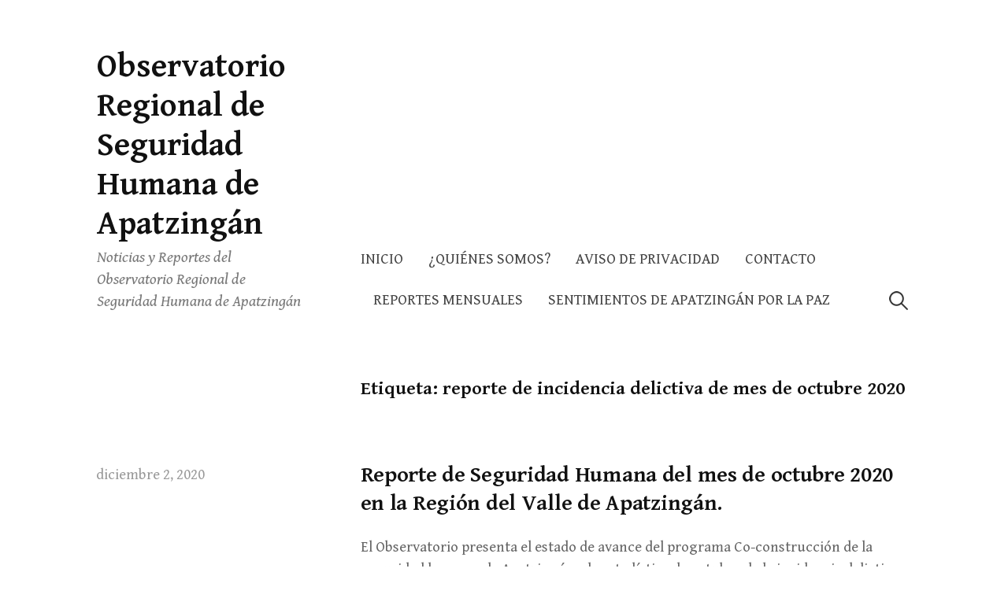

--- FILE ---
content_type: text/html; charset=UTF-8
request_url: http://ocapatseguridad.org/tag/reporte-de-incidencia-delictiva-de-mes-de-octubre-2020/
body_size: 4036
content:
<!DOCTYPE html>
<html lang="es">
<head>
<meta charset="UTF-8">
<meta name="viewport" content="width=device-width, initial-scale=1">

<title>reporte de incidencia delictiva de mes de octubre 2020 &#8211; Observatorio Regional de Seguridad Humana de Apatzingán</title>
<meta name='robots' content='max-image-preview:large' />
<link rel='dns-prefetch' href='//fonts.googleapis.com' />
<link rel='dns-prefetch' href='//s.w.org' />
<link rel="alternate" type="application/rss+xml" title="Observatorio Regional de Seguridad Humana de Apatzingán &raquo; Feed" href="http://ocapatseguridad.org/feed/" />
<link rel="alternate" type="application/rss+xml" title="Observatorio Regional de Seguridad Humana de Apatzingán &raquo; Feed de los comentarios" href="http://ocapatseguridad.org/comments/feed/" />
<link rel="alternate" type="application/rss+xml" title="Observatorio Regional de Seguridad Humana de Apatzingán &raquo; Etiqueta reporte de incidencia delictiva de mes de octubre 2020 del feed" href="http://ocapatseguridad.org/tag/reporte-de-incidencia-delictiva-de-mes-de-octubre-2020/feed/" />
		<script type="text/javascript">
			window._wpemojiSettings = {"baseUrl":"https:\/\/s.w.org\/images\/core\/emoji\/13.0.1\/72x72\/","ext":".png","svgUrl":"https:\/\/s.w.org\/images\/core\/emoji\/13.0.1\/svg\/","svgExt":".svg","source":{"concatemoji":"http:\/\/ocapatseguridad.org\/wp-includes\/js\/wp-emoji-release.min.js?ver=5.7.14"}};
			!function(e,a,t){var n,r,o,i=a.createElement("canvas"),p=i.getContext&&i.getContext("2d");function s(e,t){var a=String.fromCharCode;p.clearRect(0,0,i.width,i.height),p.fillText(a.apply(this,e),0,0);e=i.toDataURL();return p.clearRect(0,0,i.width,i.height),p.fillText(a.apply(this,t),0,0),e===i.toDataURL()}function c(e){var t=a.createElement("script");t.src=e,t.defer=t.type="text/javascript",a.getElementsByTagName("head")[0].appendChild(t)}for(o=Array("flag","emoji"),t.supports={everything:!0,everythingExceptFlag:!0},r=0;r<o.length;r++)t.supports[o[r]]=function(e){if(!p||!p.fillText)return!1;switch(p.textBaseline="top",p.font="600 32px Arial",e){case"flag":return s([127987,65039,8205,9895,65039],[127987,65039,8203,9895,65039])?!1:!s([55356,56826,55356,56819],[55356,56826,8203,55356,56819])&&!s([55356,57332,56128,56423,56128,56418,56128,56421,56128,56430,56128,56423,56128,56447],[55356,57332,8203,56128,56423,8203,56128,56418,8203,56128,56421,8203,56128,56430,8203,56128,56423,8203,56128,56447]);case"emoji":return!s([55357,56424,8205,55356,57212],[55357,56424,8203,55356,57212])}return!1}(o[r]),t.supports.everything=t.supports.everything&&t.supports[o[r]],"flag"!==o[r]&&(t.supports.everythingExceptFlag=t.supports.everythingExceptFlag&&t.supports[o[r]]);t.supports.everythingExceptFlag=t.supports.everythingExceptFlag&&!t.supports.flag,t.DOMReady=!1,t.readyCallback=function(){t.DOMReady=!0},t.supports.everything||(n=function(){t.readyCallback()},a.addEventListener?(a.addEventListener("DOMContentLoaded",n,!1),e.addEventListener("load",n,!1)):(e.attachEvent("onload",n),a.attachEvent("onreadystatechange",function(){"complete"===a.readyState&&t.readyCallback()})),(n=t.source||{}).concatemoji?c(n.concatemoji):n.wpemoji&&n.twemoji&&(c(n.twemoji),c(n.wpemoji)))}(window,document,window._wpemojiSettings);
		</script>
		<style type="text/css">
img.wp-smiley,
img.emoji {
	display: inline !important;
	border: none !important;
	box-shadow: none !important;
	height: 1em !important;
	width: 1em !important;
	margin: 0 .07em !important;
	vertical-align: -0.1em !important;
	background: none !important;
	padding: 0 !important;
}
</style>
	<link rel='stylesheet' id='wp-block-library-css'  href='http://ocapatseguridad.org/wp-includes/css/dist/block-library/style.min.css?ver=5.7.14' type='text/css' media='all' />
<link rel='stylesheet' id='contact-form-7-css'  href='http://ocapatseguridad.org/wp-content/plugins/contact-form-7/includes/css/styles.css?ver=5.1.7' type='text/css' media='all' />
<link rel='stylesheet' id='write-font-css'  href='https://fonts.googleapis.com/css?family=Gentium+Basic%3A700%7CGentium+Book+Basic%3A400%2C400italic%2C700%7CSlabo+27px%3A400&#038;subset=latin%2Clatin-ext' type='text/css' media='all' />
<link rel='stylesheet' id='genericons-css'  href='http://ocapatseguridad.org/wp-content/themes/write/genericons/genericons.css?ver=3.4.1' type='text/css' media='all' />
<link rel='stylesheet' id='normalize-css'  href='http://ocapatseguridad.org/wp-content/themes/write/css/normalize.css?ver=8.0.0' type='text/css' media='all' />
<link rel='stylesheet' id='write-style-css'  href='http://ocapatseguridad.org/wp-content/themes/write/style.css?ver=2.1.2' type='text/css' media='all' />
<link rel='stylesheet' id='drawer-style-css'  href='http://ocapatseguridad.org/wp-content/themes/write/css/drawer.css?ver=3.2.2' type='text/css' media='screen and (max-width: 782px)' />
<script type='text/javascript' src='http://ocapatseguridad.org/wp-includes/js/jquery/jquery.min.js?ver=3.5.1' id='jquery-core-js'></script>
<script type='text/javascript' src='http://ocapatseguridad.org/wp-includes/js/jquery/jquery-migrate.min.js?ver=3.3.2' id='jquery-migrate-js'></script>
<script type='text/javascript' src='http://ocapatseguridad.org/wp-content/themes/write/js/iscroll.js?ver=5.2.0' id='iscroll-js'></script>
<script type='text/javascript' src='http://ocapatseguridad.org/wp-content/themes/write/js/drawer.js?ver=3.2.2' id='drawer-js'></script>
<link rel="https://api.w.org/" href="http://ocapatseguridad.org/wp-json/" /><link rel="alternate" type="application/json" href="http://ocapatseguridad.org/wp-json/wp/v2/tags/204" /><link rel="EditURI" type="application/rsd+xml" title="RSD" href="http://ocapatseguridad.org/xmlrpc.php?rsd" />
<link rel="wlwmanifest" type="application/wlwmanifest+xml" href="http://ocapatseguridad.org/wp-includes/wlwmanifest.xml" /> 
<meta name="generator" content="WordPress 5.7.14" />
	<style type="text/css">
		/* Colors */
				
			</style>
	<style type="text/css">.recentcomments a{display:inline !important;padding:0 !important;margin:0 !important;}</style></head>

<body class="archive tag tag-reporte-de-incidencia-delictiva-de-mes-de-octubre-2020 tag-204 drawer header-side footer-side no-sidebar footer-0 has-avatars">
<div id="page" class="hfeed site">
	<a class="skip-link screen-reader-text" href="#content">Saltar al contenido</a>

	<header id="masthead" class="site-header">

		<div class="site-top">
			<div class="site-top-table">
				<div class="site-branding">
									<div class="site-title"><a href="http://ocapatseguridad.org/" rel="home">Observatorio Regional de Seguridad Humana de Apatzingán</a></div>
					<div class="site-description">Noticias y Reportes del Observatorio Regional de Seguridad Humana de Apatzingán</div>
				</div><!-- .site-branding -->

								<nav id="site-navigation" class="main-navigation">
					<button class="drawer-toggle drawer-hamburger">
						<span class="screen-reader-text">Menú</span>
						<span class="drawer-hamburger-icon"></span>
					</button>
					<div class="drawer-nav">
						<div class="drawer-content">
							<div class="drawer-content-inner">
							<div class="menu"><ul>
<li ><a href="http://ocapatseguridad.org/">Inicio</a></li><li class="page_item page-item-5"><a href="http://ocapatseguridad.org/quienes-somos/">¿Quiénes somos?</a></li>
<li class="page_item page-item-867"><a href="http://ocapatseguridad.org/aviso-de-privacidad/">AVISO DE PRIVACIDAD</a></li>
<li class="page_item page-item-7"><a href="http://ocapatseguridad.org/contacto/">Contacto</a></li>
<li class="page_item page-item-117"><a href="http://ocapatseguridad.org/reportes-mensuales/">Reportes Mensuales</a></li>
<li class="page_item page-item-349"><a href="http://ocapatseguridad.org/sentimientos-de-apatzingan-por-la-paz/">Sentimientos de Apatzingán por la Paz</a></li>
</ul></div>
														<form role="search" method="get" class="search-form" action="http://ocapatseguridad.org/">
				<label>
					<span class="screen-reader-text">Buscar:</span>
					<input type="search" class="search-field" placeholder="Buscar &hellip;" value="" name="s" />
				</label>
				<input type="submit" class="search-submit" value="Buscar" />
			</form>														</div><!-- .drawer-content-inner -->
						</div><!-- .drawer-content -->
					</div><!-- .drawer-nav -->
				</nav><!-- #site-navigation -->
							</div><!-- .site-top-table -->
		</div><!-- .site-top -->

		
		
	</header><!-- #masthead -->

	<div id="content" class="site-content">

<section id="primary" class="content-area">
	<main id="main" class="site-main">

	
		<header class="page-header">
			<h1 class="page-title">Etiqueta: <span>reporte de incidencia delictiva de mes de octubre 2020</span></h1>		</header><!-- .page-header -->

				
			
<div class="post-summary post-full-summary">
	<article id="post-544" class="post-544 post type-post status-publish format-standard hentry category-paz-y-seguridad tag-delitos-apatzingan tag-reporte-de-incidencia-delictiva-de-mes-de-octubre-2020 tag-reporte-mensual-de-observatorio-regional-de-seguridad-humana-de-apatzingan tag-reporte-mensual-octubre-2020">
		<header class="entry-header">
			<div class="entry-float">
									<div class="entry-meta">
		<span class="posted-on">
		<a href="http://ocapatseguridad.org/2020/12/02/reporte-de-seguridad-humana-del-mes-de-octubre-2020-en-la-region-del-valle-de-apatzingan/" rel="bookmark"><time class="entry-date published updated" datetime="2020-12-02T21:02:17-06:00">diciembre 2, 2020</time></a>		</span>
	</div><!-- .entry-meta -->
				</div><!-- .entry-float -->
			<h2 class="entry-title"><a href="http://ocapatseguridad.org/2020/12/02/reporte-de-seguridad-humana-del-mes-de-octubre-2020-en-la-region-del-valle-de-apatzingan/" rel="bookmark">Reporte de Seguridad Humana del mes de octubre 2020 en la Región del Valle de Apatzingán.</a></h2>
		</header><!-- .entry-header -->
		<div class="entry-summary">
			<p>El Observatorio presenta el estado de avance del programa Co-construcción de la seguridad humana de Apatzingán y la estadística de octubre de la incidencia delictiva Resumen En el Programa de Co-construcción de la seguridad humana&#8230;</p>
		</div><!-- .entry-summary -->
	</article><!-- #post-## -->
</div><!-- .post-summary -->
		
		
	
	</main><!-- #main -->
</section><!-- #primary -->


	</div><!-- #content -->

	<footer id="colophon" class="site-footer">

		
		<div class="site-bottom">
			<div class="site-bottom-table">
				<nav id="footer-social-link" class="footer-social-link social-link">
								</nav><!-- #footer-social-link -->

				<div class="site-info">
					<div class="site-credit">
						Funciona con <a href="https://wordpress.org/">WordPress</a>					<span class="site-credit-sep"> | </span>
						Tema: <a href="http://themegraphy.com/wordpress-themes/write/">Write</a> por Themegraphy					</div><!-- .site-credit -->
				</div><!-- .site-info -->
			</div><!-- .site-bottom-table -->
		</div><!-- .site-bottom -->

	</footer><!-- #colophon -->
</div><!-- #page -->

<script type='text/javascript' id='contact-form-7-js-extra'>
/* <![CDATA[ */
var wpcf7 = {"apiSettings":{"root":"http:\/\/ocapatseguridad.org\/wp-json\/contact-form-7\/v1","namespace":"contact-form-7\/v1"}};
/* ]]> */
</script>
<script type='text/javascript' src='http://ocapatseguridad.org/wp-content/plugins/contact-form-7/includes/js/scripts.js?ver=5.1.7' id='contact-form-7-js'></script>
<script type='text/javascript' src='http://ocapatseguridad.org/wp-content/themes/write/js/skip-link-focus-fix.js?ver=20160525' id='write-skip-link-focus-fix-js'></script>
<script type='text/javascript' src='http://ocapatseguridad.org/wp-content/themes/write/js/doubletaptogo.js?ver=1.0.0' id='double-tap-to-go-js'></script>
<script type='text/javascript' src='http://ocapatseguridad.org/wp-content/themes/write/js/functions.js?ver=20190226' id='write-functions-js'></script>
<script type='text/javascript' src='http://ocapatseguridad.org/wp-includes/js/wp-embed.min.js?ver=5.7.14' id='wp-embed-js'></script>

</body>
<script>'undefined'=== typeof _trfq || (window._trfq = []);'undefined'=== typeof _trfd && (window._trfd=[]),_trfd.push({'tccl.baseHost':'secureserver.net'},{'ap':'cpsh-oh'},{'server':'p3plzcpnl506577'},{'dcenter':'p3'},{'cp_id':'8287527'},{'cp_cl':'8'}) // Monitoring performance to make your website faster. If you want to opt-out, please contact web hosting support.</script><script src='https://img1.wsimg.com/traffic-assets/js/tccl.min.js'></script></html>
